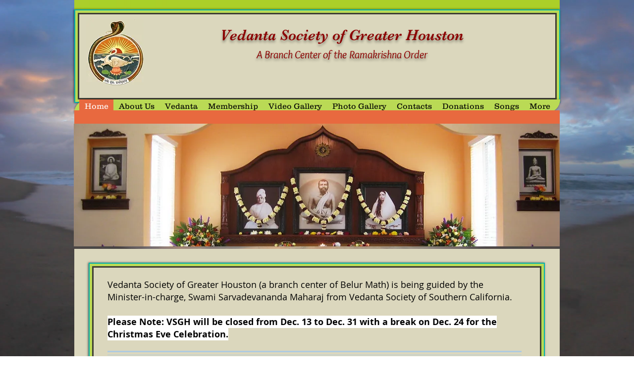

--- FILE ---
content_type: text/html; charset=utf-8
request_url: https://accounts.google.com/o/oauth2/postmessageRelay?parent=https%3A%2F%2Fstatic.parastorage.com&jsh=m%3B%2F_%2Fscs%2Fabc-static%2F_%2Fjs%2Fk%3Dgapi.lb.en.W5qDlPExdtA.O%2Fd%3D1%2Frs%3DAHpOoo8JInlRP_yLzwScb00AozrrUS6gJg%2Fm%3D__features__
body_size: 163
content:
<!DOCTYPE html><html><head><title></title><meta http-equiv="content-type" content="text/html; charset=utf-8"><meta http-equiv="X-UA-Compatible" content="IE=edge"><meta name="viewport" content="width=device-width, initial-scale=1, minimum-scale=1, maximum-scale=1, user-scalable=0"><script src='https://ssl.gstatic.com/accounts/o/2580342461-postmessagerelay.js' nonce="7QvOOkn9ixzFwkJvHAtTYg"></script></head><body><script type="text/javascript" src="https://apis.google.com/js/rpc:shindig_random.js?onload=init" nonce="7QvOOkn9ixzFwkJvHAtTYg"></script></body></html>